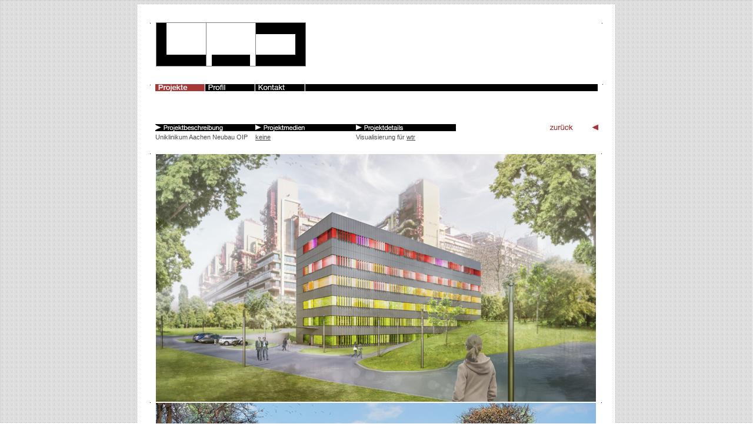

--- FILE ---
content_type: text/html
request_url: https://www.ldolgner.de/levindolgner/html/01_projekte/2015/aachen-oip.htm
body_size: 7742
content:
<!DOCTYPE HTML PUBLIC "-//W3C//DTD HTML 4.01 Transitional//EN">
<html>
<head>
<title>Projekte | 2015 | www.levindolgner.de</title>
<meta http-equiv="Content-Type" content="text/html; charset=iso-8859-1">
<link href="../../../css/basic.css" rel="stylesheet" type="text/css">
<script type="text/javascript">
<!--
function MM_swapImgRestore() { //v3.0
  var i,x,a=document.MM_sr; for(i=0;a&&i<a.length&&(x=a[i])&&x.oSrc;i++) x.src=x.oSrc;
}
function MM_preloadImages() { //v3.0
  var d=document; if(d.images){ if(!d.MM_p) d.MM_p=new Array();
    var i,j=d.MM_p.length,a=MM_preloadImages.arguments; for(i=0; i<a.length; i++)
    if (a[i].indexOf("#")!=0){ d.MM_p[j]=new Image; d.MM_p[j++].src=a[i];}}
}

function MM_findObj(n, d) { //v4.01
  var p,i,x;  if(!d) d=document; if((p=n.indexOf("?"))>0&&parent.frames.length) {
    d=parent.frames[n.substring(p+1)].document; n=n.substring(0,p);}
  if(!(x=d[n])&&d.all) x=d.all[n]; for (i=0;!x&&i<d.forms.length;i++) x=d.forms[i][n];
  for(i=0;!x&&d.layers&&i<d.layers.length;i++) x=MM_findObj(n,d.layers[i].document);
  if(!x && d.getElementById) x=d.getElementById(n); return x;
}

function MM_swapImage() { //v3.0
  var i,j=0,x,a=MM_swapImage.arguments; document.MM_sr=new Array; for(i=0;i<(a.length-2);i+=3)
   if ((x=MM_findObj(a[i]))!=null){document.MM_sr[j++]=x; if(!x.oSrc) x.oSrc=x.src; x.src=a[i+2];}
}
//-->
</script>
</head>
<body>
<table width="812" border="0" align="center" cellpadding="0" cellspacing="0">
  <!--DWLayoutTable-->
  <tbody>
    <tr>
      <td height="149" colspan="2" valign="top"><table border="0" cellpadding="0" cellspacing="0">
          <tbody>
            <tr>
              <td width="300"><br></td>
              <td width="100%"></td>
            </tr>
            <tr>
              <td width="300"><a href="../projekte.htm" target="_top"><img src="../../../bilder/05_diverse/logo.png" alt="Startseite" border="0" height="99" width="811"></a></td>
              <td width="100%"></td>
            </tr>
          </tbody>
        </table>
        <br>
        <table border="0" cellpadding="0" cellspacing="0">
          <tbody>
            <tr>
              <td height="12"><img src="../../../bilder/05_diverse/links.png" alt="" border="0" height="9" width="30"></td>
              <td><a href="../projekte.htm" onMouseOut="MM_swapImgRestore()" onMouseOver="MM_swapImage('projekte','','../../../bilder/04_schalter/menue_1/projekte_down.png',1)">
              <img src="../../../bilder/04_schalter/menue_1/projekte_down.png" alt="Projekte" name="projekte" width="85" height="12" border="0"></a></td>
              <td><a href="../../02_profil/profil.htm" onMouseOut="MM_swapImgRestore()" onMouseOver="MM_swapImage('profil','','../../../bilder/04_schalter/menue_1/profil_down.png',1)">
              <img src="../../../bilder/04_schalter/menue_1/profil_up.png" alt="Profil" name="profil" width="85" height="12" border="0"></a></td>
              <td><a href="../../03_kontakt/kontakt.htm" onMouseOut="MM_swapImgRestore()" onMouseOver="MM_swapImage('kontakt','','../../../bilder/04_schalter/menue_1/kontakt_down.png',1)">
              <img src="../../../bilder/04_schalter/menue_1/kontakt_up.png" alt="Kontakt" name="kontakt" width="85" height="12" border="0"></a></td>
              <td width="497" valign="top">
              <img src="../../../bilder/05_diverse/schwarz.png" alt="" width="497" height="12" border="0" id="spacer"></td>
              <td width="30" valign="top">
              <img src="../../../bilder/05_diverse/rechts.png" alt="" border="0" height="9" width="30"></td>
            </tr>
          </tbody>
        </table></td>
    </tr>
    <tr>
      <td height="532" colspan="2" valign="top">
        
        
        
        <p>&nbsp;</p>
        <table width="812" border="0" cellpadding="0" cellspacing="0" class="content">
          <tbody>
            <tr>
              <td width="30" height="20"><img src="../../../bilder/05_diverse/spacer.gif" alt="" border="0" height="20" width="30"><br>              </td>
              <td width="170"></td>
              <td width="169"></td>
              <td width="170"></td>
              <td width="242"></td>
              <td width="29"></td>
            </tr>
            <tr>
              <td height="12" valign="top"><img src="../../../bilder/05_diverse/spacer.gif" alt="" border="0" height="12" width="30"></td>
              <td bgcolor="#000000" class="text-bold"><img src="../../../bilder/04_schalter/menue_2/detail_1.png" alt="Projektbeschreibung" width="170" height="12"></td>
              <td bgcolor="#000000"><img src="../../../bilder/04_schalter/menue_2/detail_2.png" alt="Projektmedien" width="170" height="12"></td>
              <td bgcolor="#000000"><img src="../../../bilder/04_schalter/menue_2/detail_3.png" alt="Projektdetails" width="170" height="12"></td>
              <td rowspan="2" valign="top"><a href="javascript:history.back(1)"><img src="../../../bilder/05_diverse/zurueck.png" alt="Startseite" align="right" border="0" height="12" width="85"></a></td>
              <td></td>
            </tr>
            <tr>
              <td height="20" valign="top"><img src="../../../bilder/05_diverse/spacer.gif" alt="" border="0" height="20" width="30"></td>
              <td class="text-klein">Uniklinikum Aachen Neubau OIP</td>
              <td class="text-klein-unter">keine</td>
              <td class="text-klein">Visualisierung f&uuml;r <a href="http://www.wtr-architekten.de" target="_blank">wtr</a></td>
              <td>&nbsp;</td>
            </tr>
            <tr>
              <td height="0"></td>
              <td></td>
              <td></td>
              <td></td>
              <td></td>
              <td></td>
            </tr>
          </tbody>
        </table>
        <br>
        <table border="0" cellpadding="0" cellspacing="0">
          <tbody>
            <tr>
              <td width="30" height="423" valign="top"><img src="../../../bilder/05_diverse/links.png" alt="" border="0" height="9" width="30"></td>
              <td valign="top"><img src="../../../bilder/01_projekte/2015/aachen-oip_1_zoom.jpg" alt="" border="0" height="423" width="750"></td>
              <td width="30" valign="top"><img src="../../../bilder/05_diverse/rechts.png" alt="" border="0" height="9" width="30"></td>
            </tr>
            <tr>
              <td width="30" height="423" valign="top"><img src="../../../bilder/05_diverse/links.png" alt="" border="0" height="9" width="30"></td>
              <td valign="top"><img src="../../../bilder/01_projekte/2015/aachen-oip_2_zoom.jpg" alt="" border="0" height="423" width="750"></td>
              <td width="30" valign="top"><img src="../../../bilder/05_diverse/rechts.png" alt="" border="0" height="9" width="30"></td>
            </tr>
            <tr>
              <td width="30" height="423" valign="top"><img src="../../../bilder/05_diverse/links.png" alt="" border="0" height="9" width="30"></td>
              <td valign="top"><img src="../../../bilder/01_projekte/2015/aachen-oip_3_zoom.jpg" alt="" border="0" height="423" width="750"></td>
              <td width="30" valign="top"><img src="../../../bilder/05_diverse/rechts.png" alt="" border="0" height="9" width="30"></td>
            </tr>
            </tbody>
        </table>
    <tr>
      <td width="29" height="30">    
      <td width="783" valign="top" class="text-klein">&copy; Copyright
        <script language="JavaScript">
var d=new Date();
yr=d.getFullYear();
if (yr!=2008)
	    document.write("- "+yr);
        </script>
Levin Dolgner, alle Rechte vorbehalten&nbsp;&nbsp;<a href="../../03_kontakt/impressum.htm" title="Impressum">|&nbsp;Impressum</a>&nbsp;&nbsp;<a href="../../03_kontakt/datenschutz.htm" title="Datenschutz">|&nbsp;Datenschutz</a>
    </tbody>
</table>
</td>
</tr>
</tbody>
</table>
</body>
</html>


--- FILE ---
content_type: text/css
request_url: https://www.ldolgner.de/levindolgner/css/basic.css
body_size: 1378
content:
/* CSS Document */

html {
	background-image:url(../bilder/05_diverse/muster.gif);
}

body {
	background-image:url(../bilder/05_diverse/muster.gif);
	margin-left:auto;
	margin-right:auto;
}

table {	
	background-color: #ffffff;
}

.text {
	font-family: Arial, Helvetica, sans-serif;
	font-size: 14px;
	color:#4a4a4a;
	text-align: left;
	text-decoration: none;
}

.text-weiss {
	font-family: Arial, Helvetica, sans-serif;
	font-size: 14px;
	color:#ffffff;
	text-align: left;
	text-decoration: none;
}

.text-klein {
	font-family: Arial, Helvetica, sans-serif;
	font-size: 11px;
	color:#4a4a4a;
	text-align: left;
	text-decoration: none;
}

.text-klein-unter {
	font-family: Arial, Helvetica, sans-serif;
	font-size: 11px;
	color:#4a4a4a;
	text-align: left;
	text-decoration: underline;
}

.text-klein-mitte {
	font-family: Arial, Helvetica, sans-serif;
	font-size: 11px;
	color:#4a4a4a;
	text-align: center;
	text-decoration: none;
}


.text-bold {
	font-family: Arial, Helvetica, sans-serif;
	font-size: 14px;
	color:#4a4a4a;
	text-align: left;
	text-decoration: none;
}

.text-bold-weiss {
	font-family: Arial, Helvetica, sans-serif;
	font-size: 14px;
	color:#ffffff;
	text-align: left;
	text-decoration: none;
}

a:link {
	cursor:pointer;
	text-decoration: underline;
	color: #4a4a4a;
}
a:visited {
	cursor:pointer;
	text-decoration: none;
	color: #4a4a4a;
}
a:hover {
	cursor:pointer;
	text-decoration: none;
	color: #999999;
}
a:active {
	cursor:pointer;
	text-decoration: none;
	color: #999999;
}

.links {
	vertical-align:middle;
}
